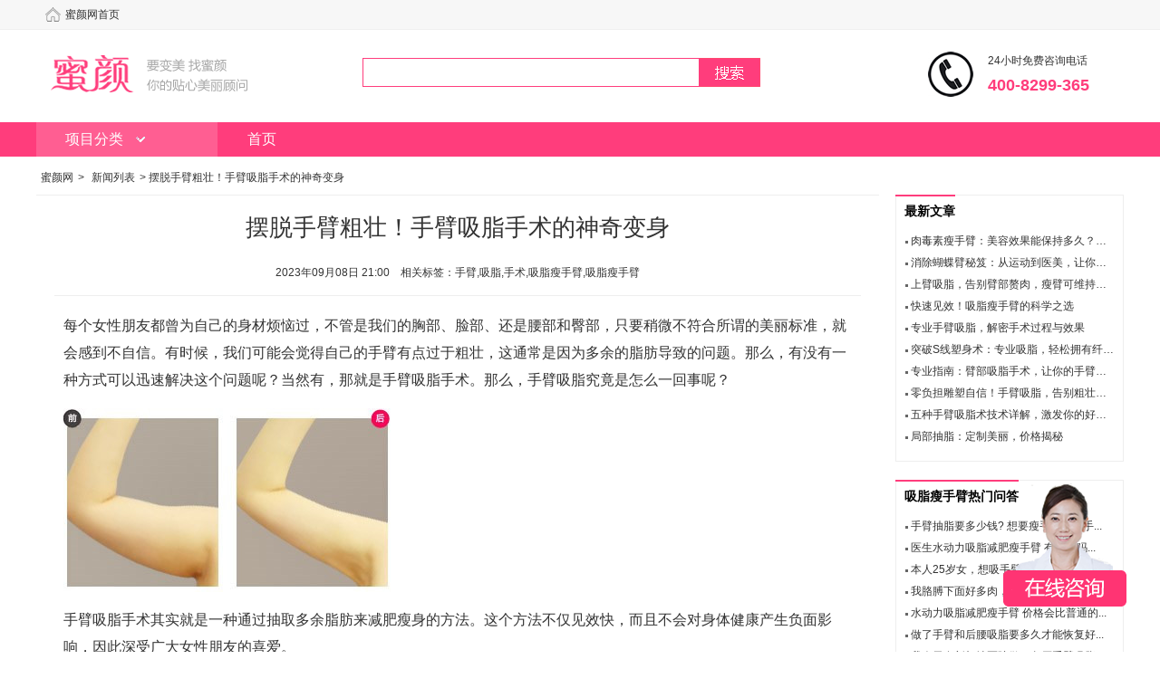

--- FILE ---
content_type: text/html; charset=utf-8
request_url: https://www.miyanlife.com/news/161041
body_size: 4594
content:
<!DOCTYPE html>
<html xmlns="http://www.w3.org/1999/xhtml" xml:lang="zh-CN" lang="zh-CN">
<head>
	<meta http-equiv="Content-Type" content="text/html; charset=utf-8" />
    <title>摆脱手臂粗壮！手臂吸脂手术的神奇变身-蜜颜优惠</title>
	<meta name="applicable-device" content="pc">
	<meta name="description" content="每个女性朋友都曾为自己的身材烦恼过，不管是我们的胸部、脸部、还是腰部和臀部，只要稍微不符合所谓的美丽标准，就会感到不自信。有时候，我们可能会觉得自己的手臂有点过于粗壮，这通常是因为多余的脂肪导致的问题。那么，有没有一种方式可以迅速解决这个问题呢？当然有，那就是手臂吸脂手术。那么，手臂吸脂究竟是怎么一回事呢？手臂吸脂手术其实就是一种通过抽取多余脂肪来减肥瘦身的..." />	<meta name="keywords" content="手臂,吸脂,手术,吸脂瘦手臂,吸脂瘦手臂" />		<link rel="alternate" media="only screen and (max-width: 640px)" href="https://m.miyanlife.com/news/161041" />	    <link rel="stylesheet" type="text/css" href="https://src.miyanlife.com/Home/css/public.css"/>
    <link rel="stylesheet" type="text/css" href="https://src.miyanlife.com/Home/css/index.css"/>
</head>
<body>
<script src="https://src.miyanlife.com/Home/js/jquery.min.js"></script>
<script src="https://src.miyanlife.com/Home/js/index.js"></script>
<script src="https://src.miyanlife.com/Home/js/jquery.lazyload.min.js"></script>
<script>
  $(function() {
      $("img.lazy").lazyload({effect: "fadeIn",threshold: 500,skip_invisible:false});
  });
</script>
<div id="head">
        <div class="login">
        <div class="nav_block"><a href="/">蜜颜网首页</a></div>
        <!--登陆前-->
		
        <!--登陆后-->
		
    </div>
    <div class="logo">
        <div class="site_logo"><a href="/"><span>蜜颜</span></a></div>
        <div class="search">
		<form id="sfrom" method="post" action="#" onsubmit="$(this).attr('action','/search/kw-'+$('#kw').val())">
            <div><input id="kw" type="text" name="kw" value="" class="stxt" /><input type="submit" value="" class="sbtn" /></div>
        </form>
        </div>
        <div class="header_tel">
			<dl>
                <dt>24小时免费咨询电话</dt>
                <dd>400-8299-365</dd>
            </dl>
		</div>
    </div>
    <div class="menu_wrap">
        <div class="menu">
            <div class="menu_box"  >
                <em  >项目分类</em>
                <div id="header_menu">
				
				
				</div>
            </div>
            <ul>
                <li ><a href="/">首页</a></li>
				
            </ul>
        </div>
    </div>

</div>
<link rel="stylesheet" href="https://src.miyanlife.com/Home/css/yszy.css"/>
<div id="main">
    <div class="nav">
        <a href="/">蜜颜网</a>&gt;
		<a href="/newslist">新闻列表</a>&gt;
        <!--<a href="#">专访</a>&gt;-->
        <span>摆脱手臂粗壮！手臂吸脂手术的神奇变身</span>
    </div>
    <div class="con_l">
        <div class="article">
            <h1>摆脱手臂粗壮！手臂吸脂手术的神奇变身</h1>
            <div class="artinfo">2023年09月08日 21:00&nbsp;&nbsp;&nbsp;&nbsp;相关标签：手臂,吸脂,手术,吸脂瘦手臂,吸脂瘦手臂</div>
			<div class="artcont">
                <p>
  每个女性朋友都曾为自己的身材烦恼过，不管是我们的胸部、脸部、还是腰部和臀部，只要稍微不符合所谓的美丽标准，就会感到不自信。有时候，我们可能会觉得自己的手臂有点过于粗壮，这通常是因为多余的脂肪导致的问题。那么，有没有一种方式可以迅速解决这个问题呢？当然有，那就是手臂吸脂手术。那么，手臂吸脂究竟是怎么一回事呢？
</p>
<p>
  <img src="https://img.miyanlife.com/mnt/timg/230908/210025JZ-0.jpg"  alt="https://img.miyanlife.com/mnt/timg/230908/210025JZ-0.jpg"  /></p>
<p>
  手臂吸脂手术其实就是一种通过抽取多余脂肪来减肥瘦身的方法。这个方法不仅见效快，而且不会对身体健康产生负面影响，因此深受广大女性朋友的喜爱。
</p>
<p>
  <strong>现在，让我们来了解一下手臂吸脂的一些特点：</strong>
</p>
<p>
  <strong>1.平坦均匀：</strong> 这个手术可以逐行、逐层地吸脂，避免出现凹凸不平的问题。
</p>
<p>
  <strong>2.特殊技术：</strong> 医生使用特殊的吸脂管和技巧，以避免损伤血管和神经，所以吸出的脂肪都是黄色的。
</p>
<p>
  <strong>3.高技术要求：</strong>
  手臂吸脂手术对医生的技术要求非常高，医生需要熟练、平稳且快速地操作，确保精细和轻柔。
</p>
<p>
  <strong>4.短时间手术：</strong> 手臂吸脂手术通常时间较短，因此术后的痛苦也相对较短暂。
</p>
<p>
  <img src="https://img.miyanlife.com/mnt/timg/230908/2100254D4-1.jpg"  alt="https://img.miyanlife.com/mnt/timg/230908/2100254D4-1.jpg"  /></p>
<p>
  <strong>5.安全性：</strong> 由于手术时间短，对于接受全麻的患者来说，手术风险大大降低。
</p>
<p>
  <strong>6.微小创口：</strong>
  术后的针眼非常小而少，无需缝合，这意味着在夏天，你完全可以自信地展示你的完美身材。
</p>
<p>
  <strong>7.高纯度脂肪：</strong> 通过逐层逐行扫描吸脂方法，吸出的脂肪几乎全是纯脂肪，纯度高达95%以上。
</p>
<p>
  无论是为了自信感还是为了更健康的生活，手臂吸脂手术都提供了一个可行的解决方案，让你轻松拥有迷人的身材。
</p>
				<p>浏览完这篇文章后，小编有几个问题想问问大家，大家是否也想了解：吸脂瘦手臂后效果明显吗？吸脂瘦手臂会反弹吗？哪个季节适合做吸脂瘦手臂呢？这些问题，大家可以点击“在线咨询”，得到答案呦！</p>
            </div>
            <div class="relate-list">
                <h3 class="tit"><span>吸脂瘦手臂相关内容推荐：</span></h3>
                <ul class="wdlist">
					<li><a href="/news/169513" target="_blank">手臂吸脂全攻略：挑战拜拜肉，重现完美曲线</a></li><li><a href="/news/166776" target="_blank">消除蝴蝶臂秘笈：从运动到医美，让你轻松拥有纤细手臂</a></li><li><a href="/news/167039" target="_blank">肉毒素瘦手臂：美容效果能保持多久？影响因素有哪些？</a></li><li><a href="/news/169796" target="_blank">重塑美丽身形：吸脂手术的精细化操作与并发症预防策略</a></li><li><a href="/news/170582" target="_blank">昆山市手臂抽脂最新价位表公布，8个月均价是否让你心动？</a></li><li><a href="/news/159657" target="_blank">梦想瘦手臂？尝试这些神奇抽脂方法！</a></li><li><a href="/news/158766" target="_blank">最有效的瘦手臂方法有哪些？</a></li><li><a href="/news/170582" target="_blank">昆山市手臂抽脂最新价位表公布，8个月均价是否让你心动？</a></li><li><a href="/news/169796" target="_blank">重塑美丽身形：吸脂手术的精细化操作与并发症预防策略</a></li><li><a href="/news/169513" target="_blank">手臂吸脂全攻略：挑战拜拜肉，重现完美曲线</a></li>               </ul>
            </div>
			<div class="more-scan">
				<span>专题浏览：</span>
				<a href="/project/64" target="_blank">吸脂瘦手臂</a>
									<a href="/operation/191" target="_blank">水动力吸脂减肥瘦手臂</a><a href="/operation/192" target="_blank">吸脂瘦手臂</a>							</div>
        </div>
    </div>
    <div class="con_r">
		<div class="hotlist box">
            <h3 class="tit"><span>最新文章</span></h3>
            <ul class="wdlist">
				<li><a href="/news/167039">肉毒素瘦手臂：美容效果能保持多久？影响因素有哪些？</a></li><li><a href="/news/166776">消除蝴蝶臂秘笈：从运动到医美，让你轻松拥有纤细手臂</a></li><li><a href="/news/165152">上臂吸脂，告别臂部赘肉，瘦臂可维持多久？</a></li><li><a href="/news/165020">快速见效！吸脂瘦手臂的科学之选</a></li><li><a href="/news/164763">专业手臂吸脂，解密手术过程与效果</a></li><li><a href="/news/164762">突破S线塑身术：专业吸脂，轻松拥有纤细身材</a></li><li><a href="/news/164742">专业指南：臂部吸脂手术，让你的手臂恢复自信轻松一键美化！</a></li><li><a href="/news/164144">零负担雕塑自信！手臂吸脂，告别粗壮烦恼，瞬间绽放纤细曲线！</a></li><li><a href="/news/163351">五种手臂吸脂术技术详解，激发你的好奇心</a></li><li><a href="/news/163261">局部抽脂：定制美丽，价格揭秘</a></li>            </ul>
        </div>		<div class="hotlist box">
            <h3 class="tit"><span>吸脂瘦手臂热门问答</span></h3>
            <ul class="wdlist">
				<li><a href="/ask/7162">手臂抽脂要多少钱? 想要瘦手臂，上手...</a></li><li><a href="/ask/7161">医生水动力吸脂减肥瘦手臂 有效果吗...</a></li><li><a href="/ask/7165">本人25岁女，想吸手臂，手臂皮肤有点...</a></li><li><a href="/ask/7164">我胳膊下面好多肉，耷拉着，穿衣服很不...</a></li><li><a href="/ask/7160">水动力吸脂减肥瘦手臂 价格会比普通的...</a></li><li><a href="/ask/7167">做了手臂和后腰吸脂要多久才能恢复好...</a></li><li><a href="/ask/7158">我今天在新加坡医院做了负压手臂吸脂，...</a></li><li><a href="/ask/7159">什么牌子的溶脂针 经过国家认可了 ？...</a></li><li><a href="/ask/7169">手臂吸脂一般可以抽多少脂肪出来？...</a></li><li><a href="/ask/7163">瘦手臂要多少钱？来不及运动减了 马上...</a></li>            </ul>
        </div>				    </div>

</div>
<div id="foot">
    <div>
        <p><a href="/">蜜颜</a> | <a href="https://m.miyanlife.com">蜜颜网手机站</a></p>
        <p>蜜颜网版权所有 Copyright 2023 MiYanLife <a href="https://beian.miit.gov.cn/">京ICP备20014550号-2</a></p>
        <p><a href="https://beian.miit.gov.cn/"><img src="https://src.miyanlife.com/Home/image/grey.gif" data-original="https://src.miyanlife.com/Home/image/zba.png" alt="蜜颜认证" class="zba lazy" /></a></p>
    </div>
</div>

<!--右侧在线-->
<div id="float_contact">
<a href="javascript:void(0);" onclick="window.open('http://live.easyliao.com/live/chat.do?c=30791&g=33006&config=52280&tag=0&qt=cas=120411___153048&from=1769012180&fi=122905&','miyanzixun');" rel="nofollow" target="miyanzixun" >在线咨询</a>

</div>
<!--end-->

<!--定时box-->
<script>
//按钮点击触发动作
function kf_openChatWindow()
{
	window.open("http://live.easyliao.com/live/chat.do?c=30791&g=33006&config=52280&tag=0&qt=cas=120411___153048&from=1769012180&fi=122905&","miyanzixun");
}
var kftel="400-8299-365";
</script>

<script>
    var is_mobi = navigator.userAgent.toLowerCase().match(/(ipod|iphone|android|coolpad|mmp|smartphone|midp|wap|xoom|symbian|j2me|blackberry|wince)/i) != null;
        if (is_mobi) {
            window.location.href = "https://m.miyanlife.com/news/161041";
        }
</script>

<!--定时box end 
<script language="javascript" src="https://scripts.easyliao.com/js/easyliao.js"></script>
<script type="text/javascript" charset="UTF-8" src="https://scripts.easyliao.com/30791/52280.js"></script>
-->
<script>
var _hmt = _hmt || [];
(function() {
  var hm = document.createElement("script");
  hm.src = "https://hm.baidu.com/hm.js?d2ea43412dcfaee4355802bdd93973f4";
  var s = document.getElementsByTagName("script")[0]; 
  s.parentNode.insertBefore(hm, s);
})();
_hmt.push(['_setCustomVar', 3, 'project', '吸脂瘦手臂', 3]);_hmt.push(['_setCustomVar', 4, 'operation', '吸脂瘦手臂', 3]);</script>

</body>
</html>

--- FILE ---
content_type: text/css
request_url: https://src.miyanlife.com/Home/css/index.css
body_size: 8323
content:
/*focuspic*/
.focus-wrap{width:100%;  min-width:1200px;height:420px;overflow: hidden;position:relative; z-index:2; font-family:"Microsoft Yahei";}
.focuspic{ width:100%; height:420px; overflow:hidden; position:relative; z-index: 0;}
.focuspic li{ position:absolute; left:0; top:0; height:420px; width:100%; overflow:hidden; display:none}
.focuspic li img{ -moz-user-select:none; position:absolute; width:790px; height:420px; left:50%; margin-left:-400px; top:0;-webkit-transition:all 4s linear 0s;-moz-transition:all 4s linear 0s;transition:all 4s linear 0s;-webkit-transform:scale(1.1);-moz-transform:scale(1.1);transform:scale(1.1);}
.focuspic li img.now{-webkit-transform:scale(1.0);-moz-transform:scale(1.0);transform:scale(1.0)}
.prev,.next{ display:block; width:35px; height:66px; position:absolute; top:50%; margin-top:-33px; cursor:pointer; display:none;background: url("../image/focusbtn.png") no-repeat;}
.prev{ left:50%; margin-left:-400px; background-position:0 0}
.next{ right:50%; margin-right:-380px; background-position:-68px 0;}
.prev:hover{ background-position:-182px 0;}
.next:hover{ background-position:-252px 0;}
.tabIcon{ position:absolute; left:46%; bottom:10px; padding:7px 10px;background: rgba(255,255,255,0.5); border-radius:12px}
.tabIcon span{ display:block; float:left; width:10px; height:10px; border-radius:50%; background:#dbdbdb; margin-left:8px; cursor:pointer}
.tabIcon .now{ background:#ff6a83;}
/* 专题列表 */
#ztlist{width:220px;position: absolute;top: 0;left: 50%;margin-left: 380px; background:#e8e8e8}
#ztlist li,#ztlist li img{width:220px;height:142px}
#ztlist li{border-bottom:1px dashed #e5e5e7;position:relative; left:0;-webkit-transition:all 0.2s linear 0s;-moz-transition:all 0.2s linear 0s;transition:all 0.2s linear 0s;}
#ztlist li:hover{ left:-5px;}

/* 图文推荐 */
.twbox{width:1200px;padding-top:20px;}
.twbox dl{width:279px;height:205px;margin:0 22px 0 2px;border:1px solid #f8f8f8;background:#f8f8f8;font-size:14px;}
.twbox dt,.twbox dt img{width:279px;height:170px;}
.twbox dd{width:260px;padding:0 10px;height:35px;line-height:35px;overflow: hidden; white-space: nowrap; text-overflow: ellipsis;}
.twbox dl.lastdl{margin:0}

/* 限时特价-列表 */
.itejia{width:1200px;}
.itejia ul{width:1200px;height:30px;border-bottom:1px solid #666;padding-top:20px}
.itejia h2{width:160px;height:30px;background:url("../image/itit.png") no-repeat;float:left;text-indent:-9999px}
.itejia li{width:90px;height:30px;line-height:30px;float:left;text-align:center;position:relative;margin:1px 0 0  0;cursor:pointer;font-size:14px}
.itejia li.show{background:url("../image/tabs_active.png") bottom center no-repeat;color:#ff3d7c}
.itejia_box .n_nav{width:1179px;padding:0 10px;float:left;background:#eee;line-height:38px}
.itejia_box blockquote{display:none;}
.itejia_box blockquote.show{display:block;}
.tejialist{width:948px;padding-top:5px; padding-left:10px;line-height:24px}
.tejialist dl{width:215px;margin:15px 22px 0 0;display:inline;float:left;}
.tejialist .btext{width:215px;float:left;}
.tejialist img{width:215px;height:147px;}
.tejialist dt{width:215px;height:24px;overflow:hidden;font-size:14px;padding-top:5px}
.tejialist dt a:link,.tejialist dt a:visited,.yslist dl a:link,.yslist dl a:visited{color:#333;font-weight:bold}
.tejialist dt a:active,.tejialist dt a:hover,.yslist dl a:active,.yslist dl a:hover{color:#ff3d7c;}

.tejialist .tjimg{width:215px;height:146px;position:relative;}
.tejialist .tjimg em{padding:0 5px;text-align:center;font-style:normal;background:#ffbd00;color:#fff;position:absolute;bottom:-4px;left:0px;float:left}
.tejialist dd{width:215px;float:left;padding-bottom:3px; color:#666;height:24px;overflow:hidden;}
.tejialist span.sl{text-decoration: line-through;float:left}
.tejialist span.sr{float:right;text-align:right}
.tejialist strong{color:#ff3d7c;font-size:14px;padding-right:12px;float:left}

/* 限时特价-排行 */
.tejiarank{width:230px;padding:15px 0 0 0;float:right}
.tejiarank h3{font-size:14px;font-weight:bold;font-size:16px;}
.tejiarank div{width:230px;padding:10px 0 2px 0 }
.tejiarank .tjimg{width:60px;height:60px;float:left;position:relative;}
.tejiarank .tjimg em{padding:0 5px;text-align:center;font-style:normal;background:url("../image/irank.png") no-repeat;color:#fff;position:absolute;top:0px;left:0px;float:left}
.tejiarank img{width:60px;height:60px;float:left}
.tejiarank dl{width:140px;padding-left:15px;float:left}
.tejiarank dt{width:140px;height:42px;line-height:19px;float:left;overflow:hidden;}
.tejiarank dd{width:140px;float:left}
.tejiarank strong{color:#ff3d7c;font-size:14px;font-weight:normal;float:left}
.tejiarank span{float:right;color:#bbb}

/* 热门推荐-医院 */
.iremen ul{width:1200px;height:30px;border-bottom:1px solid #666;padding-top:20px}
.iremen h2{width:160px;height:30px;background:url("../image/itit.png") 0 -30px no-repeat;float:left;text-indent:-9999px}
.iremen li{width:90px;height:30px;line-height:30px;float:left;text-align:center;position:relative;margin:1px 0 0  0;cursor:pointer;font-size:14px}
.iremen li.show{background:url("../image/tabs_active.png") bottom center no-repeat;color:#ff3d7c}
.iremen_box{width:1200px;height:482px;padding-top:20px;float:left;}
.iremen_box blockquote{display:none;}
.iremen_box blockquote.show{display:block;}
.yrnr h3{font-size:14px;font-weight:bold;color:#666;padding:10px 0}
.yrnr h3 em{font-style:normal;font-family:sans-serif;font-size:12px}
.iremen_box .ylad{width:220px;height:482px;float:left}
.iremen_box .yrnr{width:960px;height:482px;float:right;}
.iremen_box .yrnr img{width:189px;height:80px;float:left}
.iremen_box tr,.iremen_box td{border:1px solid #ddd}
.table_txt td{width:230px;height:30px;padding-left:20px;background:url("../image/listhd.png") left  center no-repeat;line-height:30px;overflow: hidden; white-space: nowrap; text-overflow: ellipsis;}
.table_txt2 td{width:200px;height:30px;padding-left:20px;background:url("../image/listhd.png") left  center no-repeat;line-height:30px;overflow: hidden; white-space: nowrap; text-overflow: ellipsis;}

/* 热门推荐-医生 */
.yslist{width:920px;height:311px;float:right;border:1px solid #ddd;margin-bottom: 10px;padding:10px 19px}
.yslist dl{width:270px;height:70px;float:left;padding:5px 30px 5px 0}
.yrnr .yslist img{width:65px;height:65px;float:left;border-radius:50px;}
.yrnr .yslist .tjimg{width:65px;height:65px;float:left;position:relative;}
.yrnr .yslist .tjimg em{width:24px;height:24px;padding:0 5px;text-align:center;font-style:normal;background:url("../image/vip.png") no-repeat;color:#fff;position:absolute;bottom:0px;right:-12px;float:left}
.yslist dt{width:185px;float:left;font-size:14px;font-weight:bold;padding-top:10px;padding-left:10px}
.yslist dd{width:185px;color:#666;padding-top:10px;float:left;padding-left:10px}

/* 经验宝典-图文 */
.ijingyan ul{width:1200px;height:30px;border-bottom:1px solid #666;padding-top:20px}
.ijingyan h2{width:160px;height:30px;background:url("../image/itit.png") 0 -60px no-repeat;float:left;text-indent:-9999px}
.ijingyan li{width:90px;height:30px;line-height:30px;float:left;text-align:center;position:relative;margin:1px 0 0  0;cursor:pointer;font-size:14px}
.ijingyan li.show{background:url("../image/tabs_active.png") bottom center no-repeat;color:#ff3d7c}
.ijingyan{width:1200px;float:left;}
.ijingyan_box{padding-top:20px}
.ijingyan_box blockquote{display:none;}
.ijingyan_box blockquote.show{display:block;}
.jytuwen{width:920px;}
.jytuwen dl{width:200px;margin:0 15px 20px 15px;display:inline;float:left}
.jytuwen img{width:200px;height:200px;float:left}
.jytuwen dt{width:200px;font-size:14px;line-height:24px;height:46px;overflow:hidden;float:left;margin-top:8px;}
.jytuwen dd{width:185px;padding-left:15px;padding-top:3px;background:url("../image/ibq.png") left center no-repeat;float:left;line-height:30px;color:#ff6f9d}

/* 经验宝典-列表 */
.jylist{width:265px;padding-left:15px }
.jylist div{width:265px;background:url("../image/iyj_bg.png") left top no-repeat;border:1px solid #ddd;border-top:none;padding-bottom:10px;margin-bottom:20px}
.jylist h3{width:245px;font-size:12px;font-weight:bold;color:#333;padding:10px 10px 5px 10px}
.jylist ul{width:265px;float:left;border:none;height:auto;padding:0}
.jylist li{width:240px;padding-left:25px;float:left;background:url("../image/listhd.png") left  center no-repeat;font-size:12px;text-align:left;line-height:21px;height:23px}

/* 底部BANNER */
.ibanner{width:1200px}
.ibanner img{width:590px;height:90px}

/* 友情链接 */
.links{padding:0 10px;}
.links h4{font-size:14px;font-weight:bold;border-bottom:1px solid #ddd;margin:10px 0;padding-bottom:10px}
.links div{line-height:23px}
.links div a{float:left;margin-right:20px;display:inline}
.links .note{color:#999;padding:8px 0 20px 0;float:left;line-height:23px; width:1200px;}

/*focus*/
.focus,.focus ul li,.focus img{width: 930px;height: 250px;}
.focus{position: relative;float: none;}
.focus ul li{display: none;}
.focus ul li.show{display: block;}
.focus ol{width:50px;height: 8px;padding: 6px 0 6px 10px;position: absolute;left: 435px;bottom: 10px;border-radius:10px;overflow: hidden;background:#fff;opacity: 0.7;filter:alpha(opacity=70);}
.focus ol li{float: left;width: 8px;height: 8px;margin-right: 7px;text-indent: 8px;overflow: hidden;cursor: pointer;background: url("../image/dot.gif") 0 -10px no-repeat;}
.focus ol li.show{background-position: 0 0;}
/*tjyh*/
.tjyh,.fwxm,.yhpj{clear: both;float: none;overflow: hidden;}
.item{clear: both;width: 100%;height: 120px;padding: 20px 0;border-bottom: 1px solid #eeeeee;color: #9f9f9f;padding-left:10px;}
.item li{float: left;}
.item-col1,.item-col1 img{width: 175px;height: 120px;}
.item-col1{position: relative;}
.item-col1 .icon{display: block;width: 40px;height: 40px;position: absolute;top: 0;left: 0;background: url("../image/lmtm.png") no-repeat;}
.item-col2{width:510px;height: 120px;padding:0 20px;line-height: 24px;}
.item-col2 .hline{display: block;max-height: 56px;line-height:28px;margin-top: -5px;position: relative;_height:56px;overflow: hidden;}
.item-col2 a{font-size: 18px;}
.item-col2 p{height: 24px;overflow: hidden;}
.item-col2 .slash{padding: 0 10px;color: #e6dfe0;}
.star-bg{display: inline-block;width: 80px;height: 13px;margin: 5px 0 0 10px;overflow: hidden;background: url("../image/star.gif") 0 -15px repeat-x;}
.star-bg i.star-num{display: inline-block;float: left;width:auto;height: 13px;background: url("../image/star.gif") 0 0 repeat-x;}
.item-col3{width: 159px;height: 80px;padding: 0 20px;margin: 20px 0;border-left: 1px solid #f3f3f3;}
.item-col3 span{float: none;display: inline-block;padding-left: 10px;}
.item-col3 .price1{height: 30px;line-height: 30px;padding-bottom: 2px;}
.item-col3 .price1 .font-col{color: #ff5a5f;}
.item-col3 .price1 .font-col .font-big{font-size: 20px;}
.item-col3 .price2{height: 15px;line-height: 15px;padding-top: 5px;}
.item-col3 .price2 .throuth{text-decoration: line-through;}
.item-col3 .price2 .discount{margin-left: 10px;color: #fff;padding-right: 4px;background: url("../image/dot.gif") -2px -20px no-repeat #febe34;}
/*tladv*/
.tladv{clear: both;width: 100%;background: url("../image/adv.gif") no-repeat; height:82px;}
.tladv a{color:#fff;padding:40px 0px 10px 96px;font-size:22px;display:block}
/*fwxm*/
.fwxm .links{clear: both;width: 100%;height: 22px;padding: 15px 0 5px;}
.fwxm .links a{float: left;height: 20px;line-height: 20px;padding: 0 5px;border: 1px solid #a6a6a6;margin-right: 10px;_display: inline;}
.fwxm .links a:link,.fwxm .links a:visited{color: #a1a1a1;border: 1px solid #a6a6a6;}
.fwxm .links a.show,.fwxm .links a:hover{color: #ffad21;border: 1px solid #ffad21;text-decoration: none;}
.fwxm .itemlist{display: none;}
.unfold-btn{clear: both;width: 928px;height: 30px;line-height: 30px;text-align: center;font-size: 16px;border: 1px solid #eee;margin: 10px 0px;}
.unfold-btn a:link,.unfold-btn a:visited{color: #ff3e7d;}
/*yhpj-select*/
.yhpj .title{height:70px;}
.select{clear: both;height: 30px;font-size: 14px;}
.select li{padding: 0 20px;}
.select li a:link,.select li a:visited{color:#000;}
.select li.show a:link,.select li.show a:visited{color: #ff3d7c;}
.select li i{color: #999999;}
/*comment-item*/
.comment-item{clear: both;width: 100%;padding-top: 20px;padding-bottom:15px; padding-left:10px;overflow: hidden;border-bottom:#eee solid 1px}
.comment-item dt{float: left;width: 60px;padding-right: 20px;}
.comment-item dt img{display: block;border-radius: 30px;overflow: hidden;}
.comment-item dt a,.comment-item dt img{width: 60px;height: 60px;}
.comment-item dd{width: 850px;float: right;}
.comment-item .user-name{height: 14px;line-height: 14px;padding-bottom: 10px;}
.comment-item .user-name a:link,.comment-item .user-name a:visited{color: #000;}
.comment-item .user-name .star-bg{float: none;width: 85px;height: 14px;margin-top: 0;overflow: hidden;vertical-align: bottom;background: url("../image/plun.gif") repeat-x;}
.comment-item .user-name .star-num{background: url("../image/plun.gif") 0 -16px repeat-x;}
.comment-item .comment_info{clear: both;line-height: 24px;color: #888888;margin:3px 0px;}
.comment-item .comment_info span{margin-right:25px;}
.comment-item .comment_info a:link,.comment-item .comment_info a:visited{color: #888888;}
.comment-item .comment{clear: both;width:800px;line-height: 24px;color: #333; font-size:14px;margin-bottom: 10px;}
.comment-item .comment .seeall:link,.comment-item .comment .seeall:visited{color: #ff3d7c;padding-left: 5px;}
.comment-item .time-info{clear: both;height: 24px;line-height: 24px;}
.comment-item .time-info .bought{height: 14px;line-height: 14px;padding-left: 20px;margin:5px 0px;_display:inline;background: url("../image/plun.gif") 0 -31px no-repeat;}
.comment-item .time{ margin-right:15px;}
.comment-item .loadpic{height: 80px;padding-bottom:10px;}
.comment-item .loadpic li,.comment-item .loadpic li img{width: 80px;height: 80px;}
.comment-item .loadpic li{padding-right: 10px;}
.comitem-list{display: none;}
/*doctor-item*/
.ystd{clear: both;width: 100%;overflow: hidden;}
.doctor-item{padding-top: 30px;}
.doctor-item dl{float: left;width: 212px;height: 80px;padding:0 20px 40px 0;position: relative;}
.doctor-item .doc-img,.doctor-item .doc-img img{width:80px;height: 80px;}
.doctor-item .doc-img{float: left;border-radius: 40px;overflow: hidden;margin-right: 10px;}
.doctor-item .vip-icon{display: block;width: 24px;height: 24px;position: absolute;left:56px;top:56px;background: url("../image/vip.png") center no-repeat;}
.doctor-item .doc-name{display: block;height: 30px;line-height: 30px;padding-top: 10px;font-size: 20px;}
.doctor-item .doc-position{height: 24px;line-height: 24px;padding-top: 6px;color: #9c9999;}
/*hos-item*/
.xgyy{clear: both;width: 100%;overflow: hidden;}
.hos-item{padding:20px 0;}
.hos-item dl{float: left;width:450px;padding:0 15px 15px 0;}
.hos-item .hos-img,.hos-item .hos-img img{width: 120px;height: 120px;}
.hos-item .hos-img{float: left;padding-right: 20px;}
.hos-item .hos-name{display: block;height: 20px;line-height: 20px;font-size: 18px;padding-bottom: 10px;}
.hos-item dd p{height: 28px;line-height: 28px;}
.hos-item .font-gray{color: #9c9999;}
.hos-item .hos-search{display: inline-block;height: 20px;line-height: 20px;padding: 0 10px;margin-top: 10px;border: 1px solid #e8e8e8;}
.hos-item .hos-search:link,.hos-item .hos-search:visited{color: #6a666a;}
.hos-item .renzh-icon,.box .renzh-icon{display: inline-block;height: 18px;line-height: 18px;padding: 0 5px 0 20px;margin-left: 10px;border: 1px solid #fdedd8;color: #f9a664;background: url("../image/rz.png") 5px 2px no-repeat;}
/*more-scan*/
.more-scan{clear: both;width: 900px;line-height: 30px;padding: 0 14px;margin-bottom: 16px;font-size: 14px;color: #000;background: #f7f7f7;border: 1px solid #eeeeee;margin-top:10px;}
.more-scan div{ clear:both;}
.more-scan a{display: inline-block;padding: 0 20px;}
/*yi_yuan_jian_jie*/
.jianjie,.content{clear: both;float: none;}
.content{height: auto;padding: 10px 20px 10px 10px;}
.content p,.content div{width: 100%;padding: 5px 0;line-height: 28px;font-size: 16px;color: #333;overflow: hidden;}
.content img{max-width:920px;}
/*yi_yuan_huan_jing*/
.huanjing,.imglist{clear: both;float: none;}
.imglist{width:900px;height: auto;padding:15px;}
.imglist li{width:100%;padding: 6px 0;text-align: center;}
.imglist li p{height: 32px;line-height: 32px;font-size: 14px;color: #333;}
/*yi_sheng_tuan_dui*/
.ystd{clear: both;float: none;}
.doc-item{width: 900px;height: 80px;padding:14px;border: 1px solid #eee;margin-top: 20px;}
.doc-item li{float: left;height: 80px;}
.doc-item li.col1{width: 240px;}
.doc-item li.col1 img{width: 80px;height: 80px;border-radius: 40px;overflow: hidden;}
.doc-item li.col1 .imgbox{width: 80px;height: 80px;position: relative;margin-right: 15px;display: inline;}
.doc-item li.col1 .vip-icon{display: block;width: 24px;height: 24px;position:absolute;right: 0;bottom: 0;background: url("../image/vip.png") center no-repeat;}
.doc-item li.col1 p{height: 44px;line-height: 44px;font-size: 20px;}
.doc-item li.col2{width: 500px;padding:10px 20px 0;height: 60px;}
.doc-item li.col2 p{line-height: 24px;}
.doc-item li.col3{width: 100px;padding-right:20px;}
.doc-item li.col3 div{clear: both;width: 100px;height: 14px;line-height: 14px;text-align: center;padding-top: 12px;}
.doc-item li.col3 a{display: inline-block;padding-left: 20px;background: url("../image/cask.gif") no-repeat;}
.doc-item li.col3 .ask a{background-position: 0 -26px;}
.doc-item li.col3 a:link,.doc-item li.col3 a:visited{color: #3f8fcd;}
/*yi_yuan_ping_jia*/
.yypj{clear: both;float: none;}
.shm{padding: 0 45px;height: 40px;line-height: 40px;font-size: 14px;color: #aa6c4a;margin:15px 0;background:#fefee0;}
.comlist{padding-top: 10px;}
.showdata .starbox{clear: both;height: 20px;margin: 20px 0;}
.showdata .starbox .star-bg{margin-left: 0;}
.showdata .starbox .score,.showdata .starbox .bcolor{height: 18px;line-height: 18px;padding: 2px 0 0 8px;font-size: 16px;color: #ff9600;}
.showdata .starbox .bcolor{font-size: 12px;color: #3f8fcd;}
.showdata dl{clear: both;width: 100%;padding: 10px 0;}
.showdata dt{width: 300px;height: 80px;padding-right: 50px;}
.showdata .barbox li{width: 100%;height: 30px;line-height: 30px;color: #8f8f8f;}
.showdata .bar-bg{width: 150px;height: 10px;margin: 10px 15px;border-radius: 5px;overflow: hidden;background: #d6d6d6;}
.showdata .bar-wid{display: block;width: auto;height: 10px;background: #ffa800;}
.showdata .wcommt p{height: 40px;line-height: 40px;padding-bottom: 5px;}
.showdata .wcommt a{display: block;width: 0;padding-left: 216px;height: 46px;overflow: hidden;background: url("../image/pen.gif") no-repeat;}
/*lian_xi_wo_men*/
.lxwm,.connect{clear: both;float: none;}
.connect{height: auto;padding: 20px 10px 10px 10px;}
.connect p{width: 100%;padding: 5px 0;line-height: 20px;color: #666;font-size: 14px;overflow: hidden;}
.connect p.mapbox{width: 600px;height: 600px;overflow: hidden;padding-top: 10px;}
/*wen_da_xiang_qing*/
.discuss-area{width: 928px;border: 1px solid #eee;margin-bottom: 10px;}
.discuss-area dl{padding:20px;width: 888px;border-bottom: 1px solid #eee;}
.discuss-area dt a,.discuss-area dt img{width: 50px;height: 50px;display: block;border-radius: 25px;overflow: hidden;}
.discuss-area dt{width: 50px;height: 50px;padding-right: 10px;position: relative;}
.discuss-area dt .vip-icon{display: block;width: 24px;height: 24px;position: absolute;bottom: 0;right: 5px;background: url("../image/vip.png") center no-repeat;}
.discuss-area dd{float: right;width:820px;}
.discuss-area dd .user-name{height: 30px;padding-bottom: 10px;line-height: 30px;clear: both;color: #bbbbbb;}
.discuss-area dd .user-name a:link,.discuss-area dd .user-name a:visited{float: left;height: 16px;line-height: 16px;padding-right:8px;margin-top: 7px;color: #4095ce;}
.discuss-area dd .user-name a.lzhu{padding-right: 38px;background:url("../image/wd.gif") right top no-repeat;}
.discuss-area dd .user-name .pub-time{float: right;}
.discuss-area dd p,.discuss-area dd ul,.discuss-area dd div,.discuss-area dd .lzhu-ans-area li{clear: both;width: 100%;overflow: hidden;}
.discuss-area dd .part{padding: 10px 0;height: 26px;border-top: 1px solid #eee;}
.discuss-area dd .part li a{height: 24px;line-height: 24px;padding:3px 10px;border: 1px solid #eee;border-radius: 5px;margin-right: 10px;}
.discuss-area dd .part li a:link,.discuss-area dd .part li a:visited{color: #666666;}
.discuss-area dd .part li a:active,.discuss-area dd .part li a:hover{background: #ff3d7c;color: #fff;border-color:#ff3d7c;}
.discuss-area dd .ask-area,.discuss-area dd .ans-area{padding: 20px 0;line-height: 26px;font-size: 16px;color: #555555;}
.ask-area div,.ask-area span,.ask-area ul,.ask-area li,.ask-area dl,.ask-area dt,.ask-area dd{float:none;}
.discuss-area dd .psword,.discuss-area dd .online a{height: 32px;line-height: 32px;color: #009900;}
.discuss-area dd .online a{display: inline-block;padding: 0 20px;font-size: 16px;margin: 5px 0;border-radius: 3px;background: #ff3d7c;}
.discuss-area dd .online a:link,.discuss-area dd .online a:visited{color: #fff;}
.discuss-area dd .ans-area{padding:10px 0;}
.discuss-area dd .zan-area{height: 14px;line-height: 14px;margin: 20px 0;}
.discuss-area dd .zan-area span{float: right;height: 14px;color: #999;padding-left: 20px;background: url("../image/wd.gif") -17px -36px no-repeat;}
.discuss-area dd .lzhu-ans-area{padding:10px 20px;width:780px;background: #fbfbfb;}
.discuss-area dd .lzhu-ans-area li{line-height: 30px;padding: 10px 0;border-bottom: 1px solid #eee;}
.discuss-area dd .lzhu-ans-area li.nobdb{border-bottom: 0;}
.discuss-area dd .lzhu-ans-area li .user-name{width: auto;float: left;padding-bottom: 0;margin-right: 10px;_display: inline;}
.discuss-area dd .lzhu-ans-area .lzhu-ans{color: #333;}
.discuss-area dd .lzhu-ans-area .pub-time{display: inline-block;padding-left:10px;color: #bbbbbb;}
/*yiyuan&&yisheng_lie_biao*/
.list-page .con_l{width: 928px;border: 1px solid #eee;}
/*selectbar*/
.selectbar{clear: both;padding: 10px;width: 1178px;border: 1px solid #eee;margin-bottom: 15px;}
.selectbar ul{clear: both;width: 100%;padding: 5px 0;}
.selectbar li{width: 30px;line-height: 26px;padding:0 10px;}
.selectbar a{display: inline-block;padding:0 10px;margin-right: 12px;line-height: 26px;}
.selectbar li.category{color: #a6a6a6;}
.selectbar li.nolimit a,.selectbar li.goodhosp a,.selectbar li.drop-down a{padding: 0;margin: 0;}
.selectbar li.choose{width: 1058px;}
.selectbar li.goodhosp,.selectbar li.drop-down{width: 65px;border: 1px solid #eee;}
.selectbar li.goodhosp a.drop,.selectbar li.drop-down a.drop{display: block;width: 50px;padding-left: 10px;padding-right: 15px;background: url("../image/arrb.gif") right center no-repeat;}
.selectbar .showMore{position: relative;}
.selectbar li.drop-down{width: 85px;padding: 0;position: absolute;top:12px;left: 50px;background: #fff;}
.selectbar li.goodhosp{left: 160px;}
.selectbar li.drop-down div a{display: block;padding-left: 15px;}
.selectbar li.drop-down div a:hover{background:#f8f8f8; color:#ff5a5f;}
.selectbar li.drop-down div{width: 100%;display: none;}
.selectbar li.drop-down:hover a.drop{color: #ff5a5f;background: url("../image/arrt.gif") right center no-repeat;}
.selectbar li.drop-down:hover div{display: block;}
.selectbar .ulmore{margin-top: 7px;}
.selectbar .ulmore li{margin-right: 20px;}
.selectbar .ulmore li.category{margin-right:0px;}
.selectbar .condition li.condit,.selectbar .condition li.cancel{width: auto;}
.selectbar .condition li.condit a,.selectbar .condition li.cancel a{padding:0;margin: 0;}
.selectbar .condition .times{display:none;vertical-align: top;padding-left: 5px;font-size:22px;}
.selectbar .condition li.show{border: 1px solid #ff5a5f;}
.selectbar .condition li.show a:link,.selectbar .condition li.show a:visited{color: #ff5f6e;}
.selectbar .condition li.show .times{display: inline-block;}
.selectbar .condition li.cancel{padding-left: 15px;background: url("../image/iconaaa.gif") -38px 7px no-repeat;}
.selectbar li a.red:link,.selectbar li a.red:visited,.selectbar .bdpart-detail a.red:link,.selectbar .bdpart-detail a.red:visited,.selectbar .bdpart-detail .method a.red:link,.selectbar .bdpart-detail .method a.red:visited{color: #ff5f6e;}
.selectbar .bdpart-detail{width: 1068px;padding: 5px 10px 12px 100px;border-bottom: 1px solid #eee;}
.selectbar .nobder{border: 0;}
.selectbar .border-top{padding-top: 12px;border-top: 1px solid #eee;}
.selectbar .bdpart-detail dl{display: none;width: 1048px;padding:10px;background: #f9f9f9;}
.selectbar .bdpart-detail dl.show{display: block;}
.selectbar .bdpart-detail dt{width: 30px;color: #a6a6a6;padding:0 10px;line-height: 26px;}
.selectbar .bdpart-detail dd{width: 978px;padding:0 10px;}
.selectbar .bdpart-detail .method{padding: 0;border: 1px solid #eee;margin-top: 10px;}
.selectbar .bdpart-detail .method dl{padding: 5px 10px;width: 958px;background: #fff;}
.selectbar .bdpart-detail .method dd{width: 888px;}
.selectbar .bdpart-detail .method a:link,.selectbar .bdpart-detail .method a:visited{color: #3f6f9f;}
.selectbar-narrow{width:908px;border-color: #fff;margin-bottom: 0;padding-top: 0;}
.selectbar-narrow ul{border-bottom: 1px solid #eee;padding:7px 0;}
.selectbar-narrow .ulmore{margin-top:0px;padding: 10px 0;}
.selectbar-narrow li.choose{width: 780px;}
.selectbar-result{border-color: #eee;padding-top: 10px;margin-bottom: 15px;}
.selectbar-result .result-num{padding: 0 10px 5px;height: 30px;line-height: 30px;color: #999;border-bottom: 1px dashed #eee;}
.result-box{width: 928px;border: 1px solid #eee;padding-bottom: 100px;}
.result-box .item{width: 890px;margin:0 9px;}
.result-box .item-col2{width: 470px;}
/*titarea*/
.titarea{width: 100%;height: 38px;line-height: 38px;border-bottom: 1px solid #eee;background: #f8f8f8;}
.titarea ul{float: left;height: 38px;padding-right: 20px;font-size: 14px;}
.titarea li{padding: 0 20px;border-right: 1px solid #eee;}
.titarea li a:link,.titarea li a:visited{display: block;color: #333;}
.titarea li.show{background: #fff;}
.titarea li.show a:link,.titarea li.show a:visited{color:#ff5f6e;}
.titarea li .arrow-d{display: inline-block;width: 7px;height: 8px;overflow: hidden;vertical-align: middle;margin-left: 5px;background: url("../image/iconaaa.gif") 0 center no-repeat;}
.titarea li.show .arrow-d{background-position: -8px center;}
.titarea li.show .price-od i.arrow-t{border-bottom-color: #ff5a5f;}
.titarea li.show1 .price-od i.arrow-b{border-top-color: #ff5a5f;}
.titarea li .price-od{padding-right: 14px;position: relative;}
.titarea li .price-od i{display: block;width:0;height:0;border:4px dashed transparent;border-top: 4px solid #999999;position: absolute;right: 0;top:20px;}
.titarea li .price-od i.arrow-t{border:4px dashed transparent;border-bottom: 4px solid #999999;top: 10px;}
.titarea li .cheakbox{float: left;width: 13px;height: 13px;margin: 13px 10px 0 0;background: url("../image/chk.gif") 0 0 no-repeat;}
.titarea li .cheak{background: url("../image/chk.gif") 0 -17px no-repeat;}
.titarea .pagebar{float: right;height: 22px;padding: 8px 16px;}
.titarea .pagebar a{float: left;width: 20px;height: 20px;line-height: 20px;text-align: center;margin: 0 10px;border: 1px solid #e8e8e8;background: #fff;}
.titarea .pagebar span{line-height: 22px;}
.titarea .pagebar .unclick{background: #efefef;}
/*hosp-item*/
.hosp-item{padding:20px;width: 888px;}
.hosp-item dl{float: left;width:600px;padding:0 15px 15px 0;}
.hosp-item .hos-img,.hosp-item .hos-img img{width: 120px;height: 120px;}
.hosp-item .hos-img{float: left;padding-right: 20px;}
.hosp-item .hos-name{display: block;height: 20px;line-height: 20px;font-size: 18px;padding-bottom: 10px;}
.hosp-item dd p{height: 28px;line-height: 28px;width:460px;overflow:hidden;}
.hosp-item .font-gray{color: #9c9999;}
.hosp-item .hos-search{display: inline-block;height: 20px;line-height: 20px;padding: 0 10px;margin-top: 10px;border: 1px solid #e8e8e8;}
.hosp-item .hos-search:link,.hosp-item .hos-search:visited{color: #6a666a;}
.hosp-item .renzh-icon,.box .renzh-icon{display: inline-block;height: 18px;line-height: 18px;padding: 0 5px 0 20px;margin-left: 10px;border: 1px solid #fdedd8;color: #f9a664;background: url("../image/include.png") -52px -153px no-repeat;}
.star-bg{display: inline-block;width: 80px;height: 13px;margin: 5px 0 0 10px;overflow: hidden;background: url("../image/star.gif") 0 -15px repeat-x;}
.star-bg i.star-num{display: inline-block;float: left;width:auto;height: 13px;background: url("../image/star.gif") 0 0 repeat-x;}
.hosp-item ul{float: right;width: 220px;padding:10px 20px;color: #999999;}
.hosp-item li{;width: 100px;line-height: 24px;padding-right: 10px;}
.hosp-item li p{clear: both;width: 100%;}
.hosp-item li.full{padding: 5px;}
.hosp-item li .bigfont{font-size: 20px;color: #ff5370;padding-right: 2px;}
.hosp-item li sub{font-size: 14px;}
.hosp-item li.full .star-bg{margin: 10px 0 15px;}
/*tablist*/
.tablist{padding: 0 20px;width: 888px;}
.tablist table{border-collapse: collapse;text-align: left;color: #999;}
.tablist table td{height: 40px;line-height: 40px;border-bottom: 1px dashed #eee;}
.tablist .caption{height: 30px;line-height: 30px;background: #f9f9f9;}
.tablist .caption th{font-weight: normal;}
.tablist .caption .co1{width:481px;border-left: 4px solid #6fb1e8;padding-left: 15px;}
.tablist .co1{width:800px;}
.tablist .co2{width:85px;}
.tablist .co3{width:85px;}
.tablist .co4{width:60px;}
.tablist .co5{width:60px;}
.tablist .lnthrou{text-decoration: line-through;}
.tablist .color-red{color: #ff5370;padding-right: 5px;}
.tablist .lastrow{text-align: right;}
.tablist .lastrow td{border-bottom: 1px solid #eee;padding-bottom: 20px;}
/*doct-item*/
.doct-item{padding:20px;width: 888px;}
.doct-item dl{float: left;width:500px;padding:0 15px 15px 0;color: #999;}
.doct-item .doct-img a,.doct-item .doct-img img{display: block;width: 100px;height: 100px;border-radius: 50px;overflow: hidden;}
.doct-item .doct-img{float: left;width: 100px;height: 100px;padding-right: 20px;position: relative;}
.doct-item .doct-img .doct-icon{display: block;width:24px;height: 24px;background: url("../image/vip.png") center center no-repeat;position: absolute;bottom: 0;right: 20px;}
.doct-item .doct-name{display: block;height: 30px;line-height: 30px;font-size: 18px;}
.doct-item .doct-name .doct-posi{font-size: 12px;vertical-align: middle;padding-left: 5px;color: #999;}
.doct-item .doct-hosp{height: 20px;line-height: 20px;padding: 10px 0;}
.doct-item .doct-skill{height: 24px;line-height: 24px;}
.doct-item .doct-skill a{display: inline-block;height: 24px;padding: 0 10px;background: #f5f5f5;margin-right: 3px;}
.doct-item ul{float: right;width: 260px;padding:30px 10px;}
.doct-item li{;width:79px;height: 40px;line-height: 12px;border-left:1px solid #eee;text-align: center;}
.doct-item li .color-font{display: block;width: 100%;height:22px;line-height: 22px;padding-bottom: 6px;color: #36cfd8;font-size: 16px;}
.doct-item li a:hover{color: #36cfd8;}
.doct-item li.lastli{width: 20px;border-left: 0;background: url("../image/rarr.gif") center 8px no-repeat;}
.doct-item li.lastli a{display: block;width: 100%;height: 100%;}
/*doct-table*/
.doct-table{padding: 0 20px;width: 888px;}
.doct-table table{border-collapse: collapse;text-align: left;color: #999;}
.doct-table table td{height: 40px;line-height: 40px;border-bottom: 1px dashed #eee;}
.doct-table .caption{height: 30px;line-height: 30px;background: #f9f9f9;}
.doct-table .caption th{font-weight: normal;}
.doct-table .caption .co1{width:481px;border-left: 4px solid #36ccca;padding-left: 15px;}
.doct-table .co1{width:520px;}
.doct-table .co2{width:110px;}
.doct-table .co3{width:110px;}
.doct-table .co4{width:148px;}
.doct-table .lnthrou{text-decoration: line-through;}
.doct-table .color-red{color: #ff5370;padding-right: 5px;}
.doct-table .lastrow{text-align: right;}
.doct-table .lastrow td{border-bottom: 1px solid #eee;padding-bottom: 20px;}
/*---begin_part2---dang-an*/
.dang-an{clear: both;}
.dang-an .words{clear: both;line-height: 24px;padding: 5px 10px;font-size:14px;}
.dang-an .words .detail:link,.dang-an .words .detail:visited{color: #ff3d7c;padding-left: 10px;}
.dang-an .record{width: 100%;padding-top: 10px;font-size:14px;}
.dang-an .record dl{float: left;width: 300px;padding: 10px 20px;line-height: 18px;}
.dang-an .record dt{width: 30px;height: 18px;padding: 0 5px;text-align: center;color: #fff;background: #ff738a;border-radius:2px;overflow: hidden;}
.dang-an .record dd{padding-left: 10px;width: 250px;}
.dang-an .record dd p{padding-bottom: 5px;white-space: nowrap;overflow: hidden;text-overflow: ellipsis;color: #333;}
.dang-an .record dd p span{color: #999;}
/*method*/
.method{clear: both;width: 100%;padding: 10px 0;}
.method .optable{margin-top:5px;}
.method table{border-collapse: collapse;border: 1px solid #eee;text-align: left;margin-left: 10px; font-size:14px;}
.method table th{height: 30px;line-height: 30px;padding:0 20px;font-weight: normal;background: #eeeeee;}
.method table td{width: 416px;line-height: 20px;padding: 8px 15px;border: 1px solid #eee;}
.method table td.clum2{width: 138px;}
.method table td.clum3{width: 136px;}
.method table td.clum4{width: 128px;}
.section{clear: both;width: 890px;padding:10px 20px;font-size:14px;}
.section p{font-size: 14px;line-height: 24px;}
.section p.imgbox{width: 100%;text-align: center;padding: 20px 0 10px;}
.section .textarea{width: 300px;padding-right: 20px;margin-right:20px;border-right: 1px dotted #eee;}
.section .nobder{border: 0;}
/*problem*/
.problem{padding-bottom: 0;}
/*video-list*/
.video-list{clear: both;width: 100%;padding-bottom: 10px;}
.video-list ul{padding-top:10px;}
.video-list li{float: left;width: 200px;height:155px;padding: 0 22px 0 10px;line-height: 20px;}
.video-list li .vdimg,.video-list li img{width: 200px;height: 110px;}
.video-list li .vdimg{display: block;position: relative;}
.video-list li .howlong{display: block;padding: 0 10px;height: 20px;color: #fff;position: absolute;right: 0;bottom: 0;}
.video-list li p{padding-top: 5px;max-height: 40px;overflow: hidden;}
.video-list li .keyword{color: #ff3d7c;}
.video-list li .the-user{clear: both;width: 100%;}
.video-list li .the-user span{color: #999;}
/*yszy*/
.pdbox{padding: 10px 0;}
.news-list{width:100%;height: auto;}
.news-list dl{width: 100%;max-height: 120px;padding: 15px 0; padding-left:10px;border-bottom: 1px solid #eee;overflow: hidden;}
.news-list dt{width: 100%;height: 20px;line-height: 20px;font-size: 16px;padding-bottom: 10px;}
.news-list dd.newsimg,.news-list dd.newsimg img{width: 120px;height: 80px;}
.news-list dd.newsimg{float: left;padding-right: 20px;}
.news-list dd.detail{width: 780px;color: #999;padding-right: 10px;}
.news-list dd.wd100{width: 100%;}
.news-list dd.detail p{width: 100%;max-height:54px;line-height: 18px;overflow: hidden;_height:54px;}
.news-list dd.detail .time{clear: both;width: 100%;height: 20px;line-height: 20px;padding-top: 6px;}
/*detail-intro*/
.detail-intro .catalog{width: 910px;padding: 10px;}
.detail-intro .catalog .block-title{float: left;width: 70px;height: 45px;line-height: 45px;text-align: center;color: #fff;font-size: 18px;background: #ff679a;border-right: 3px solid #d95883;margin-top: 30px;}
.detail-intro .catalog ul{width: 150px;padding: 10px 20px;border-left: 1px solid #eee;}
.detail-intro .catalog li{width: 100%;height: 24px;line-height: 24px;font-size: 14px;}
.detail-intro .catalog li.level1{font-size: 18px;color: #333;padding: 5px 0 10px;}
.detail-intro .maincon{padding:10px 20px 10px 20px;font-size:14px;}
.detail-intro .maincon p{clear: both;width: 100%;line-height: 24px;padding: 5px 0;}
.detail-intro .maincon p.main-title{font-size: 18px;text-indent: 0;color: #333;padding-bottom: 20px;}
.detail-intro .maincon p.subhead{font-size: 16px;text-indent: 0;color: #333;}
.maincon div,.maincon span,.maincon ul,.maincon li,.maincon dl,.maincon dt,.maincon dd{float:none;}

/*beauty-item*/
.beauty-item{clear: both;width: 100%;height: 55px;padding: 5px 0 30px;overflow: hidden;}
.beauty-item ul{width: 938px;}
.beauty-item li{width: 60px;height:48px;padding: 0 3px;border-left: 1px dashed #eee;text-align: center;line-height: 14px;}
.beauty-item li a{display: block;padding-bottom: 8px;border-bottom: 2px solid #fff;}
.beauty-item li i{display: block;width: 25px;height: 20px;margin:5px auto 10px;overflow: hidden;background: url("../image/bticon.png") 2px -30px no-repeat;}
.beauty-item li i.beauty-icon1{width: 25px;background-position:2px -30px;}
.beauty-item li i.beauty-icon2{width: 32px;background-position:-25px -30px;}
.beauty-item li i.beauty-icon3{width: 15px;background-position:-60px -30px;}
.beauty-item li i.beauty-icon4{width: 19px;background-position:-77px -30px;}
.beauty-item li i.beauty-icon5{width: 22px;background-position:-98px -30px;}
.beauty-item li i.beauty-icon6{width: 17px;background-position:-122px -30px;}
.beauty-item li i.beauty-icon7{width: 27px;background-position:-141px -30px;}
.beauty-item li i.beauty-icon8{width: 14px;background-position:-170px -30px;}
.beauty-item li i.beauty-icon9{width: 16px;background-position:-186px -30px;}
.beauty-item li i.beauty-icon10{width: 20px;background-position:-204px -30px;}
.beauty-item li i.beauty-icon11{width: 20px;background-position:-226px -30px;}
.beauty-item li i.beauty-icon12{width: 18px;background-position:-248px -30px;}
.beauty-item li i.beauty-icon13{width: 32px;background-position:-268px -30px;}
.beauty-item li i.beauty-icon14{width: 21px;background-position:-302px -30px;}
.beauty-item li.show a{border-color: #ff6980;}
.beauty-item li.show a:link,.beauty-item li.show a:visited{color: #ff6980;text-decoration: none;}
.beauty-item li.show i.beauty-icon1{background-position:2px 0px;}
.beauty-item li.show i.beauty-icon2{background-position:-25px 0px;}
.beauty-item li.show i.beauty-icon3{background-position:-60px 0px;}
.beauty-item li.show i.beauty-icon4{background-position:-77px 0px;}
.beauty-item li.show i.beauty-icon5{background-position:-98px 0px;}
.beauty-item li.show i.beauty-icon6{background-position:-122px 0px;}
.beauty-item li.show i.beauty-icon7{background-position:-141px 0px;}
.beauty-item li.show i.beauty-icon8{background-position:-170px 0px;}
.beauty-item li.show i.beauty-icon9{background-position:-186px 0px;}
.beauty-item li.show i.beauty-icon10{background-position:-204px 0px;}
.beauty-item li.show i.beauty-icon11{background-position:-226px 0px;}
.beauty-item li.show i.beauty-icon12{background-position:-248px 0px;}
.beauty-item li.show i.beauty-icon13{background-position:-268px 0px;}
.beauty-item li.show i.beauty-icon14{background-position:-302px 0px;}
/*beauty-box*/
.beauty-box{clear: both;width: 100%;}
.beauty-box .caption{height: 20px;line-height: 20px;font-size: 18px;color: #666;}
.beauty-box .beauty-list{width: 100%;padding: 10px 0;border-top: 1px solid #eee;}
.beauty-box dl{width:910px;padding:4px 10px;line-height: 30px;}
.beauty-box dt{width: 100%;height: 30px;}
.beauty-box dt a{font-size: 14px;color: #ff3d7c;font-weight: bold;}
.beauty-box dd{width:170px;height: 30px;padding: 0 6px;white-space: nowrap;overflow: hidden;text-overflow: ellipsis;background: url("../image/point.gif") left center no-repeat;}
